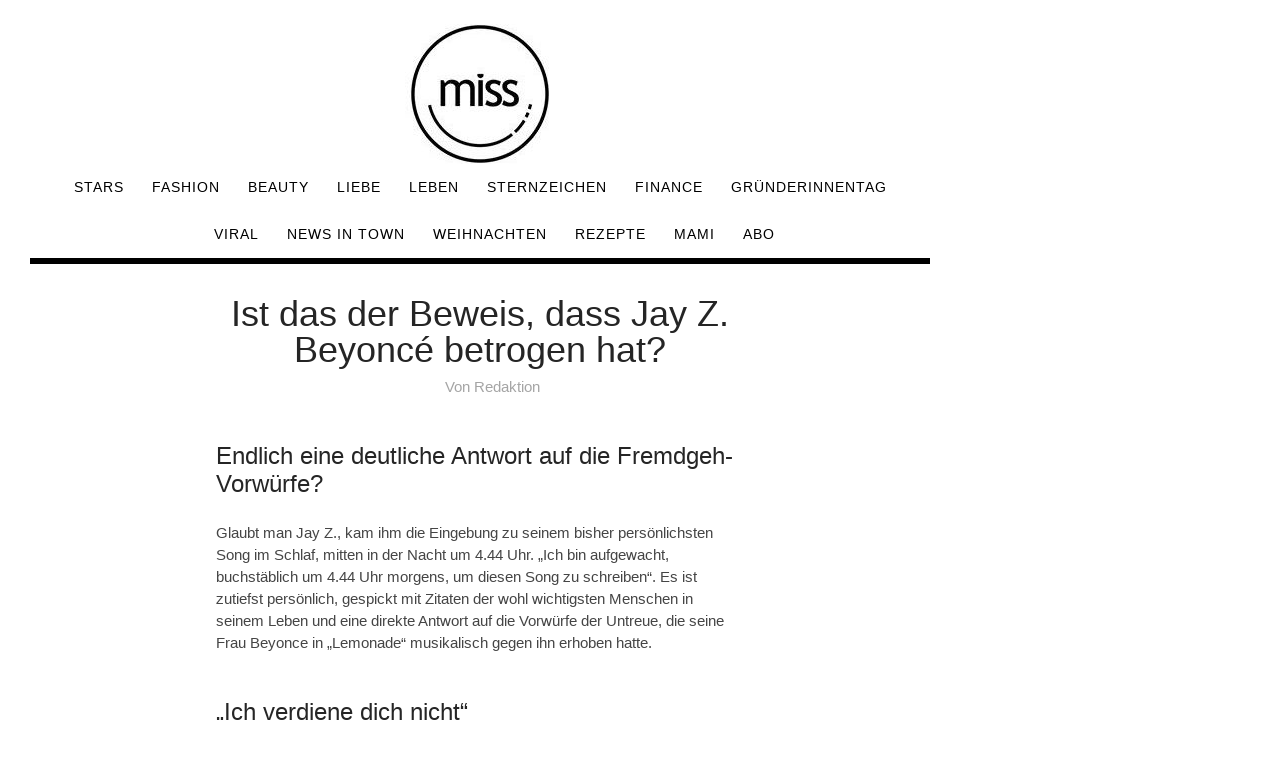

--- FILE ---
content_type: application/javascript; charset=utf-8
request_url: https://fundingchoicesmessages.google.com/f/AGSKWxUK7JybVWcpp0eBLw4u1RAiq4l0Yo9WQJw706gb6EV8nz9z_XQJCEFS5-hG7wEpN91D12_7njvK0WV9-xq5EaO7UaWbjdA7b7oww6HMR0nII5NfL5STAHPSm8Ct6M1q38XptR9QUkq9K6faXzfKGWlL7Ib30xHjzW9NBaxy2ZGN4GY9NF-AuGXM1QGR/_/scripts/ad-/rotatedads1./gtv_ads./adv03./ad-box-
body_size: -1290
content:
window['469f6372-2340-4917-95a3-81eabf8a13f4'] = true;